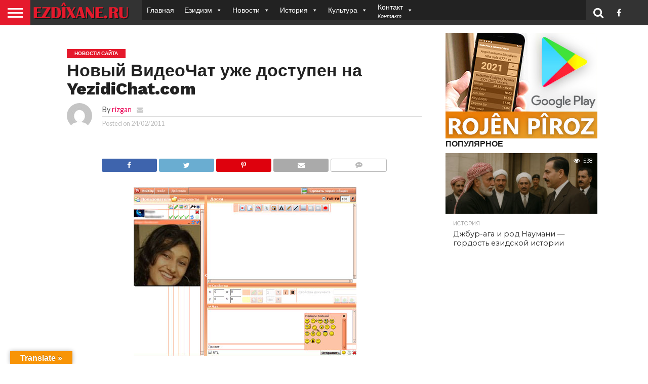

--- FILE ---
content_type: text/html; charset=utf-8
request_url: https://www.google.com/recaptcha/api2/aframe
body_size: 267
content:
<!DOCTYPE HTML><html><head><meta http-equiv="content-type" content="text/html; charset=UTF-8"></head><body><script nonce="cdxLSwNBNaF55zGKEIpQ8g">/** Anti-fraud and anti-abuse applications only. See google.com/recaptcha */ try{var clients={'sodar':'https://pagead2.googlesyndication.com/pagead/sodar?'};window.addEventListener("message",function(a){try{if(a.source===window.parent){var b=JSON.parse(a.data);var c=clients[b['id']];if(c){var d=document.createElement('img');d.src=c+b['params']+'&rc='+(localStorage.getItem("rc::a")?sessionStorage.getItem("rc::b"):"");window.document.body.appendChild(d);sessionStorage.setItem("rc::e",parseInt(sessionStorage.getItem("rc::e")||0)+1);localStorage.setItem("rc::h",'1768639617767');}}}catch(b){}});window.parent.postMessage("_grecaptcha_ready", "*");}catch(b){}</script></body></html>